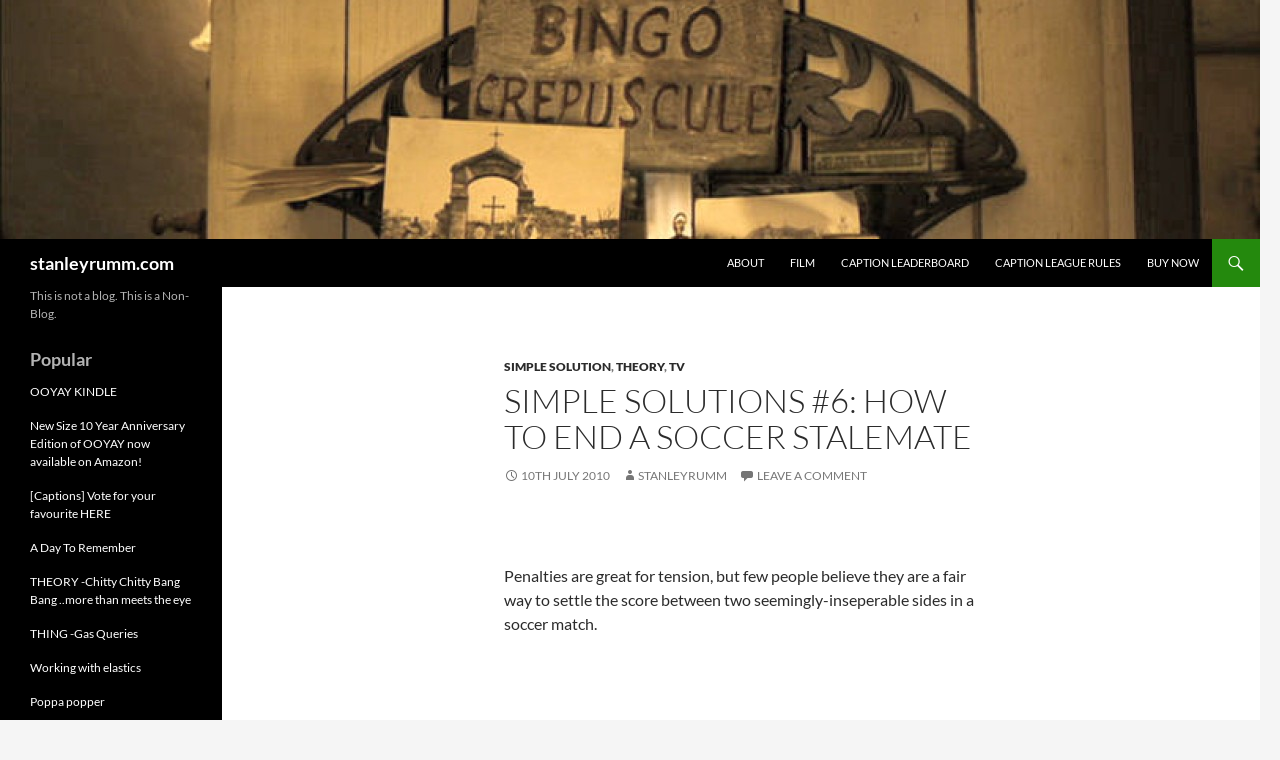

--- FILE ---
content_type: text/html; charset=UTF-8
request_url: https://stanleyrumm.com/simple-solutions-6-how-to-end-a-soccer-stalemate/
body_size: 10829
content:
<!DOCTYPE html>
<!--[if IE 7]>
<html class="ie ie7" lang="en-GB">
<![endif]-->
<!--[if IE 8]>
<html class="ie ie8" lang="en-GB">
<![endif]-->
<!--[if !(IE 7) & !(IE 8)]><!-->
<html lang="en-GB">
<!--<![endif]-->
<head>
	<meta charset="UTF-8">
	<meta name="viewport" content="width=device-width, initial-scale=1.0">
	<title>Simple Solutions #6: How to End a Soccer Stalemate - stanleyrumm.com</title>
	<link rel="profile" href="https://gmpg.org/xfn/11">
	<link rel="pingback" href="https://stanleyrumm.com/xmlrpc.php">
	<!--[if lt IE 9]>
	<script src="https://stanleyrumm.com/wp-content/themes/twentyfourteen/js/html5.js?ver=3.7.0"></script>
	<![endif]-->
	<meta name='robots' content='index, follow, max-image-preview:large, max-snippet:-1, max-video-preview:-1' />

	<!-- This site is optimized with the Yoast SEO plugin v26.6 - https://yoast.com/wordpress/plugins/seo/ -->
	<link rel="canonical" href="https://stanleyrumm.com/simple-solutions-6-how-to-end-a-soccer-stalemate/" />
	<meta property="og:locale" content="en_GB" />
	<meta property="og:type" content="article" />
	<meta property="og:title" content="Simple Solutions #6: How to End a Soccer Stalemate - stanleyrumm.com" />
	<meta property="og:description" content=". Penalties are great for tension, but few people believe they are a fair way to settle the score between two seemingly-inseperable sides in a soccer match. . . THE PROBLEM: How to end a &#8216;stalemate&#8217; game of soccer after a half hour of extra time has been played in a manner that is fairer &hellip; Continue reading Simple Solutions #6: How to End a Soccer Stalemate &rarr;" />
	<meta property="og:url" content="https://stanleyrumm.com/simple-solutions-6-how-to-end-a-soccer-stalemate/" />
	<meta property="og:site_name" content="stanleyrumm.com" />
	<meta property="article:published_time" content="2010-07-10T20:05:55+00:00" />
	<meta property="og:image" content="http://img.fifa.com/imgml/worldcup/lngc/wc2010logo.png" />
	<meta name="author" content="StanleyRumm" />
	<meta name="twitter:card" content="summary_large_image" />
	<meta name="twitter:label1" content="Written by" />
	<meta name="twitter:data1" content="StanleyRumm" />
	<meta name="twitter:label2" content="Estimated reading time" />
	<meta name="twitter:data2" content="1 minute" />
	<script type="application/ld+json" class="yoast-schema-graph">{"@context":"https://schema.org","@graph":[{"@type":"Article","@id":"https://stanleyrumm.com/simple-solutions-6-how-to-end-a-soccer-stalemate/#article","isPartOf":{"@id":"https://stanleyrumm.com/simple-solutions-6-how-to-end-a-soccer-stalemate/"},"author":{"name":"StanleyRumm","@id":"https://stanleyrumm.com/#/schema/person/9f8ae2cbded5f8dd1e5241511dcd04ca"},"headline":"Simple Solutions #6: How to End a Soccer Stalemate","datePublished":"2010-07-10T20:05:55+00:00","mainEntityOfPage":{"@id":"https://stanleyrumm.com/simple-solutions-6-how-to-end-a-soccer-stalemate/"},"wordCount":232,"commentCount":0,"publisher":{"@id":"https://stanleyrumm.com/#/schema/person/9f8ae2cbded5f8dd1e5241511dcd04ca"},"image":{"@id":"https://stanleyrumm.com/simple-solutions-6-how-to-end-a-soccer-stalemate/#primaryimage"},"thumbnailUrl":"http://img.fifa.com/imgml/worldcup/lngc/wc2010logo.png","articleSection":["Simple Solution","THEORY","TV"],"inLanguage":"en-GB","potentialAction":[{"@type":"CommentAction","name":"Comment","target":["https://stanleyrumm.com/simple-solutions-6-how-to-end-a-soccer-stalemate/#respond"]}]},{"@type":"WebPage","@id":"https://stanleyrumm.com/simple-solutions-6-how-to-end-a-soccer-stalemate/","url":"https://stanleyrumm.com/simple-solutions-6-how-to-end-a-soccer-stalemate/","name":"Simple Solutions #6: How to End a Soccer Stalemate - stanleyrumm.com","isPartOf":{"@id":"https://stanleyrumm.com/#website"},"primaryImageOfPage":{"@id":"https://stanleyrumm.com/simple-solutions-6-how-to-end-a-soccer-stalemate/#primaryimage"},"image":{"@id":"https://stanleyrumm.com/simple-solutions-6-how-to-end-a-soccer-stalemate/#primaryimage"},"thumbnailUrl":"http://img.fifa.com/imgml/worldcup/lngc/wc2010logo.png","datePublished":"2010-07-10T20:05:55+00:00","breadcrumb":{"@id":"https://stanleyrumm.com/simple-solutions-6-how-to-end-a-soccer-stalemate/#breadcrumb"},"inLanguage":"en-GB","potentialAction":[{"@type":"ReadAction","target":["https://stanleyrumm.com/simple-solutions-6-how-to-end-a-soccer-stalemate/"]}]},{"@type":"ImageObject","inLanguage":"en-GB","@id":"https://stanleyrumm.com/simple-solutions-6-how-to-end-a-soccer-stalemate/#primaryimage","url":"http://img.fifa.com/imgml/worldcup/lngc/wc2010logo.png","contentUrl":"http://img.fifa.com/imgml/worldcup/lngc/wc2010logo.png"},{"@type":"BreadcrumbList","@id":"https://stanleyrumm.com/simple-solutions-6-how-to-end-a-soccer-stalemate/#breadcrumb","itemListElement":[{"@type":"ListItem","position":1,"name":"Home","item":"https://stanleyrumm.com/"},{"@type":"ListItem","position":2,"name":"Simple Solutions #6: How to End a Soccer Stalemate"}]},{"@type":"WebSite","@id":"https://stanleyrumm.com/#website","url":"https://stanleyrumm.com/","name":"stanleyrumm.com","description":"This is not a blog. This is a Non-Blog.","publisher":{"@id":"https://stanleyrumm.com/#/schema/person/9f8ae2cbded5f8dd1e5241511dcd04ca"},"potentialAction":[{"@type":"SearchAction","target":{"@type":"EntryPoint","urlTemplate":"https://stanleyrumm.com/?s={search_term_string}"},"query-input":{"@type":"PropertyValueSpecification","valueRequired":true,"valueName":"search_term_string"}}],"inLanguage":"en-GB"},{"@type":["Person","Organization"],"@id":"https://stanleyrumm.com/#/schema/person/9f8ae2cbded5f8dd1e5241511dcd04ca","name":"StanleyRumm","image":{"@type":"ImageObject","inLanguage":"en-GB","@id":"https://stanleyrumm.com/#/schema/person/image/","url":"https://stanleyrumm.com/wp-content/uploads/2023/03/unnamed.png","contentUrl":"https://stanleyrumm.com/wp-content/uploads/2023/03/unnamed.png","width":542,"height":544,"caption":"StanleyRumm"},"logo":{"@id":"https://stanleyrumm.com/#/schema/person/image/"},"url":"https://stanleyrumm.com/author/stanleyrumm/"}]}</script>
	<!-- / Yoast SEO plugin. -->


<link rel="alternate" type="application/rss+xml" title="stanleyrumm.com &raquo; Feed" href="https://stanleyrumm.com/feed/" />
<link rel="alternate" type="application/rss+xml" title="stanleyrumm.com &raquo; Comments Feed" href="https://stanleyrumm.com/comments/feed/" />
<script id="wpp-js" src="https://stanleyrumm.com/wp-content/plugins/wordpress-popular-posts/assets/js/wpp.min.js?ver=7.3.6" data-sampling="0" data-sampling-rate="100" data-api-url="https://stanleyrumm.com/wp-json/wordpress-popular-posts" data-post-id="1329" data-token="8ea337cc7c" data-lang="0" data-debug="0"></script>
<link rel="alternate" type="application/rss+xml" title="stanleyrumm.com &raquo; Simple Solutions #6: How to End a Soccer Stalemate Comments Feed" href="https://stanleyrumm.com/simple-solutions-6-how-to-end-a-soccer-stalemate/feed/" />
<link rel="alternate" title="oEmbed (JSON)" type="application/json+oembed" href="https://stanleyrumm.com/wp-json/oembed/1.0/embed?url=https%3A%2F%2Fstanleyrumm.com%2Fsimple-solutions-6-how-to-end-a-soccer-stalemate%2F" />
<link rel="alternate" title="oEmbed (XML)" type="text/xml+oembed" href="https://stanleyrumm.com/wp-json/oembed/1.0/embed?url=https%3A%2F%2Fstanleyrumm.com%2Fsimple-solutions-6-how-to-end-a-soccer-stalemate%2F&#038;format=xml" />
<style id='wp-img-auto-sizes-contain-inline-css'>
img:is([sizes=auto i],[sizes^="auto," i]){contain-intrinsic-size:3000px 1500px}
/*# sourceURL=wp-img-auto-sizes-contain-inline-css */
</style>
<style id='wp-emoji-styles-inline-css'>

	img.wp-smiley, img.emoji {
		display: inline !important;
		border: none !important;
		box-shadow: none !important;
		height: 1em !important;
		width: 1em !important;
		margin: 0 0.07em !important;
		vertical-align: -0.1em !important;
		background: none !important;
		padding: 0 !important;
	}
/*# sourceURL=wp-emoji-styles-inline-css */
</style>
<style id='wp-block-library-inline-css'>
:root{--wp-block-synced-color:#7a00df;--wp-block-synced-color--rgb:122,0,223;--wp-bound-block-color:var(--wp-block-synced-color);--wp-editor-canvas-background:#ddd;--wp-admin-theme-color:#007cba;--wp-admin-theme-color--rgb:0,124,186;--wp-admin-theme-color-darker-10:#006ba1;--wp-admin-theme-color-darker-10--rgb:0,107,160.5;--wp-admin-theme-color-darker-20:#005a87;--wp-admin-theme-color-darker-20--rgb:0,90,135;--wp-admin-border-width-focus:2px}@media (min-resolution:192dpi){:root{--wp-admin-border-width-focus:1.5px}}.wp-element-button{cursor:pointer}:root .has-very-light-gray-background-color{background-color:#eee}:root .has-very-dark-gray-background-color{background-color:#313131}:root .has-very-light-gray-color{color:#eee}:root .has-very-dark-gray-color{color:#313131}:root .has-vivid-green-cyan-to-vivid-cyan-blue-gradient-background{background:linear-gradient(135deg,#00d084,#0693e3)}:root .has-purple-crush-gradient-background{background:linear-gradient(135deg,#34e2e4,#4721fb 50%,#ab1dfe)}:root .has-hazy-dawn-gradient-background{background:linear-gradient(135deg,#faaca8,#dad0ec)}:root .has-subdued-olive-gradient-background{background:linear-gradient(135deg,#fafae1,#67a671)}:root .has-atomic-cream-gradient-background{background:linear-gradient(135deg,#fdd79a,#004a59)}:root .has-nightshade-gradient-background{background:linear-gradient(135deg,#330968,#31cdcf)}:root .has-midnight-gradient-background{background:linear-gradient(135deg,#020381,#2874fc)}:root{--wp--preset--font-size--normal:16px;--wp--preset--font-size--huge:42px}.has-regular-font-size{font-size:1em}.has-larger-font-size{font-size:2.625em}.has-normal-font-size{font-size:var(--wp--preset--font-size--normal)}.has-huge-font-size{font-size:var(--wp--preset--font-size--huge)}.has-text-align-center{text-align:center}.has-text-align-left{text-align:left}.has-text-align-right{text-align:right}.has-fit-text{white-space:nowrap!important}#end-resizable-editor-section{display:none}.aligncenter{clear:both}.items-justified-left{justify-content:flex-start}.items-justified-center{justify-content:center}.items-justified-right{justify-content:flex-end}.items-justified-space-between{justify-content:space-between}.screen-reader-text{border:0;clip-path:inset(50%);height:1px;margin:-1px;overflow:hidden;padding:0;position:absolute;width:1px;word-wrap:normal!important}.screen-reader-text:focus{background-color:#ddd;clip-path:none;color:#444;display:block;font-size:1em;height:auto;left:5px;line-height:normal;padding:15px 23px 14px;text-decoration:none;top:5px;width:auto;z-index:100000}html :where(.has-border-color){border-style:solid}html :where([style*=border-top-color]){border-top-style:solid}html :where([style*=border-right-color]){border-right-style:solid}html :where([style*=border-bottom-color]){border-bottom-style:solid}html :where([style*=border-left-color]){border-left-style:solid}html :where([style*=border-width]){border-style:solid}html :where([style*=border-top-width]){border-top-style:solid}html :where([style*=border-right-width]){border-right-style:solid}html :where([style*=border-bottom-width]){border-bottom-style:solid}html :where([style*=border-left-width]){border-left-style:solid}html :where(img[class*=wp-image-]){height:auto;max-width:100%}:where(figure){margin:0 0 1em}html :where(.is-position-sticky){--wp-admin--admin-bar--position-offset:var(--wp-admin--admin-bar--height,0px)}@media screen and (max-width:600px){html :where(.is-position-sticky){--wp-admin--admin-bar--position-offset:0px}}

/*# sourceURL=wp-block-library-inline-css */
</style><style id='wp-block-categories-inline-css'>
.wp-block-categories{box-sizing:border-box}.wp-block-categories.alignleft{margin-right:2em}.wp-block-categories.alignright{margin-left:2em}.wp-block-categories.wp-block-categories-dropdown.aligncenter{text-align:center}.wp-block-categories .wp-block-categories__label{display:block;width:100%}
/*# sourceURL=https://stanleyrumm.com/wp-includes/blocks/categories/style.min.css */
</style>
<style id='global-styles-inline-css'>
:root{--wp--preset--aspect-ratio--square: 1;--wp--preset--aspect-ratio--4-3: 4/3;--wp--preset--aspect-ratio--3-4: 3/4;--wp--preset--aspect-ratio--3-2: 3/2;--wp--preset--aspect-ratio--2-3: 2/3;--wp--preset--aspect-ratio--16-9: 16/9;--wp--preset--aspect-ratio--9-16: 9/16;--wp--preset--color--black: #000;--wp--preset--color--cyan-bluish-gray: #abb8c3;--wp--preset--color--white: #fff;--wp--preset--color--pale-pink: #f78da7;--wp--preset--color--vivid-red: #cf2e2e;--wp--preset--color--luminous-vivid-orange: #ff6900;--wp--preset--color--luminous-vivid-amber: #fcb900;--wp--preset--color--light-green-cyan: #7bdcb5;--wp--preset--color--vivid-green-cyan: #00d084;--wp--preset--color--pale-cyan-blue: #8ed1fc;--wp--preset--color--vivid-cyan-blue: #0693e3;--wp--preset--color--vivid-purple: #9b51e0;--wp--preset--color--green: #24890d;--wp--preset--color--dark-gray: #2b2b2b;--wp--preset--color--medium-gray: #767676;--wp--preset--color--light-gray: #f5f5f5;--wp--preset--gradient--vivid-cyan-blue-to-vivid-purple: linear-gradient(135deg,rgb(6,147,227) 0%,rgb(155,81,224) 100%);--wp--preset--gradient--light-green-cyan-to-vivid-green-cyan: linear-gradient(135deg,rgb(122,220,180) 0%,rgb(0,208,130) 100%);--wp--preset--gradient--luminous-vivid-amber-to-luminous-vivid-orange: linear-gradient(135deg,rgb(252,185,0) 0%,rgb(255,105,0) 100%);--wp--preset--gradient--luminous-vivid-orange-to-vivid-red: linear-gradient(135deg,rgb(255,105,0) 0%,rgb(207,46,46) 100%);--wp--preset--gradient--very-light-gray-to-cyan-bluish-gray: linear-gradient(135deg,rgb(238,238,238) 0%,rgb(169,184,195) 100%);--wp--preset--gradient--cool-to-warm-spectrum: linear-gradient(135deg,rgb(74,234,220) 0%,rgb(151,120,209) 20%,rgb(207,42,186) 40%,rgb(238,44,130) 60%,rgb(251,105,98) 80%,rgb(254,248,76) 100%);--wp--preset--gradient--blush-light-purple: linear-gradient(135deg,rgb(255,206,236) 0%,rgb(152,150,240) 100%);--wp--preset--gradient--blush-bordeaux: linear-gradient(135deg,rgb(254,205,165) 0%,rgb(254,45,45) 50%,rgb(107,0,62) 100%);--wp--preset--gradient--luminous-dusk: linear-gradient(135deg,rgb(255,203,112) 0%,rgb(199,81,192) 50%,rgb(65,88,208) 100%);--wp--preset--gradient--pale-ocean: linear-gradient(135deg,rgb(255,245,203) 0%,rgb(182,227,212) 50%,rgb(51,167,181) 100%);--wp--preset--gradient--electric-grass: linear-gradient(135deg,rgb(202,248,128) 0%,rgb(113,206,126) 100%);--wp--preset--gradient--midnight: linear-gradient(135deg,rgb(2,3,129) 0%,rgb(40,116,252) 100%);--wp--preset--font-size--small: 13px;--wp--preset--font-size--medium: 20px;--wp--preset--font-size--large: 36px;--wp--preset--font-size--x-large: 42px;--wp--preset--spacing--20: 0.44rem;--wp--preset--spacing--30: 0.67rem;--wp--preset--spacing--40: 1rem;--wp--preset--spacing--50: 1.5rem;--wp--preset--spacing--60: 2.25rem;--wp--preset--spacing--70: 3.38rem;--wp--preset--spacing--80: 5.06rem;--wp--preset--shadow--natural: 6px 6px 9px rgba(0, 0, 0, 0.2);--wp--preset--shadow--deep: 12px 12px 50px rgba(0, 0, 0, 0.4);--wp--preset--shadow--sharp: 6px 6px 0px rgba(0, 0, 0, 0.2);--wp--preset--shadow--outlined: 6px 6px 0px -3px rgb(255, 255, 255), 6px 6px rgb(0, 0, 0);--wp--preset--shadow--crisp: 6px 6px 0px rgb(0, 0, 0);}:where(.is-layout-flex){gap: 0.5em;}:where(.is-layout-grid){gap: 0.5em;}body .is-layout-flex{display: flex;}.is-layout-flex{flex-wrap: wrap;align-items: center;}.is-layout-flex > :is(*, div){margin: 0;}body .is-layout-grid{display: grid;}.is-layout-grid > :is(*, div){margin: 0;}:where(.wp-block-columns.is-layout-flex){gap: 2em;}:where(.wp-block-columns.is-layout-grid){gap: 2em;}:where(.wp-block-post-template.is-layout-flex){gap: 1.25em;}:where(.wp-block-post-template.is-layout-grid){gap: 1.25em;}.has-black-color{color: var(--wp--preset--color--black) !important;}.has-cyan-bluish-gray-color{color: var(--wp--preset--color--cyan-bluish-gray) !important;}.has-white-color{color: var(--wp--preset--color--white) !important;}.has-pale-pink-color{color: var(--wp--preset--color--pale-pink) !important;}.has-vivid-red-color{color: var(--wp--preset--color--vivid-red) !important;}.has-luminous-vivid-orange-color{color: var(--wp--preset--color--luminous-vivid-orange) !important;}.has-luminous-vivid-amber-color{color: var(--wp--preset--color--luminous-vivid-amber) !important;}.has-light-green-cyan-color{color: var(--wp--preset--color--light-green-cyan) !important;}.has-vivid-green-cyan-color{color: var(--wp--preset--color--vivid-green-cyan) !important;}.has-pale-cyan-blue-color{color: var(--wp--preset--color--pale-cyan-blue) !important;}.has-vivid-cyan-blue-color{color: var(--wp--preset--color--vivid-cyan-blue) !important;}.has-vivid-purple-color{color: var(--wp--preset--color--vivid-purple) !important;}.has-black-background-color{background-color: var(--wp--preset--color--black) !important;}.has-cyan-bluish-gray-background-color{background-color: var(--wp--preset--color--cyan-bluish-gray) !important;}.has-white-background-color{background-color: var(--wp--preset--color--white) !important;}.has-pale-pink-background-color{background-color: var(--wp--preset--color--pale-pink) !important;}.has-vivid-red-background-color{background-color: var(--wp--preset--color--vivid-red) !important;}.has-luminous-vivid-orange-background-color{background-color: var(--wp--preset--color--luminous-vivid-orange) !important;}.has-luminous-vivid-amber-background-color{background-color: var(--wp--preset--color--luminous-vivid-amber) !important;}.has-light-green-cyan-background-color{background-color: var(--wp--preset--color--light-green-cyan) !important;}.has-vivid-green-cyan-background-color{background-color: var(--wp--preset--color--vivid-green-cyan) !important;}.has-pale-cyan-blue-background-color{background-color: var(--wp--preset--color--pale-cyan-blue) !important;}.has-vivid-cyan-blue-background-color{background-color: var(--wp--preset--color--vivid-cyan-blue) !important;}.has-vivid-purple-background-color{background-color: var(--wp--preset--color--vivid-purple) !important;}.has-black-border-color{border-color: var(--wp--preset--color--black) !important;}.has-cyan-bluish-gray-border-color{border-color: var(--wp--preset--color--cyan-bluish-gray) !important;}.has-white-border-color{border-color: var(--wp--preset--color--white) !important;}.has-pale-pink-border-color{border-color: var(--wp--preset--color--pale-pink) !important;}.has-vivid-red-border-color{border-color: var(--wp--preset--color--vivid-red) !important;}.has-luminous-vivid-orange-border-color{border-color: var(--wp--preset--color--luminous-vivid-orange) !important;}.has-luminous-vivid-amber-border-color{border-color: var(--wp--preset--color--luminous-vivid-amber) !important;}.has-light-green-cyan-border-color{border-color: var(--wp--preset--color--light-green-cyan) !important;}.has-vivid-green-cyan-border-color{border-color: var(--wp--preset--color--vivid-green-cyan) !important;}.has-pale-cyan-blue-border-color{border-color: var(--wp--preset--color--pale-cyan-blue) !important;}.has-vivid-cyan-blue-border-color{border-color: var(--wp--preset--color--vivid-cyan-blue) !important;}.has-vivid-purple-border-color{border-color: var(--wp--preset--color--vivid-purple) !important;}.has-vivid-cyan-blue-to-vivid-purple-gradient-background{background: var(--wp--preset--gradient--vivid-cyan-blue-to-vivid-purple) !important;}.has-light-green-cyan-to-vivid-green-cyan-gradient-background{background: var(--wp--preset--gradient--light-green-cyan-to-vivid-green-cyan) !important;}.has-luminous-vivid-amber-to-luminous-vivid-orange-gradient-background{background: var(--wp--preset--gradient--luminous-vivid-amber-to-luminous-vivid-orange) !important;}.has-luminous-vivid-orange-to-vivid-red-gradient-background{background: var(--wp--preset--gradient--luminous-vivid-orange-to-vivid-red) !important;}.has-very-light-gray-to-cyan-bluish-gray-gradient-background{background: var(--wp--preset--gradient--very-light-gray-to-cyan-bluish-gray) !important;}.has-cool-to-warm-spectrum-gradient-background{background: var(--wp--preset--gradient--cool-to-warm-spectrum) !important;}.has-blush-light-purple-gradient-background{background: var(--wp--preset--gradient--blush-light-purple) !important;}.has-blush-bordeaux-gradient-background{background: var(--wp--preset--gradient--blush-bordeaux) !important;}.has-luminous-dusk-gradient-background{background: var(--wp--preset--gradient--luminous-dusk) !important;}.has-pale-ocean-gradient-background{background: var(--wp--preset--gradient--pale-ocean) !important;}.has-electric-grass-gradient-background{background: var(--wp--preset--gradient--electric-grass) !important;}.has-midnight-gradient-background{background: var(--wp--preset--gradient--midnight) !important;}.has-small-font-size{font-size: var(--wp--preset--font-size--small) !important;}.has-medium-font-size{font-size: var(--wp--preset--font-size--medium) !important;}.has-large-font-size{font-size: var(--wp--preset--font-size--large) !important;}.has-x-large-font-size{font-size: var(--wp--preset--font-size--x-large) !important;}
/*# sourceURL=global-styles-inline-css */
</style>

<style id='classic-theme-styles-inline-css'>
/*! This file is auto-generated */
.wp-block-button__link{color:#fff;background-color:#32373c;border-radius:9999px;box-shadow:none;text-decoration:none;padding:calc(.667em + 2px) calc(1.333em + 2px);font-size:1.125em}.wp-block-file__button{background:#32373c;color:#fff;text-decoration:none}
/*# sourceURL=/wp-includes/css/classic-themes.min.css */
</style>
<link rel='stylesheet' id='crp-style-rounded-thumbs-css' href='https://stanleyrumm.com/wp-content/plugins/contextual-related-posts/css/rounded-thumbs.min.css?ver=4.1.0' media='all' />
<style id='crp-style-rounded-thumbs-inline-css'>

			.crp_related.crp-rounded-thumbs a {
				width: 150px;
                height: 150px;
				text-decoration: none;
			}
			.crp_related.crp-rounded-thumbs img {
				max-width: 150px;
				margin: auto;
			}
			.crp_related.crp-rounded-thumbs .crp_title {
				width: 100%;
			}
			
/*# sourceURL=crp-style-rounded-thumbs-inline-css */
</style>
<link rel='stylesheet' id='wordpress-popular-posts-css-css' href='https://stanleyrumm.com/wp-content/plugins/wordpress-popular-posts/assets/css/wpp.css?ver=7.3.6' media='all' />
<link rel='stylesheet' id='twentyfourteen-lato-css' href='https://stanleyrumm.com/wp-content/themes/twentyfourteen/fonts/font-lato.css?ver=20230328' media='all' />
<link rel='stylesheet' id='genericons-css' href='https://stanleyrumm.com/wp-content/themes/twentyfourteen/genericons/genericons.css?ver=3.0.3' media='all' />
<link rel='stylesheet' id='twentyfourteen-style-css' href='https://stanleyrumm.com/wp-content/themes/twentyfourteen/style.css?ver=20250715' media='all' />
<link rel='stylesheet' id='twentyfourteen-block-style-css' href='https://stanleyrumm.com/wp-content/themes/twentyfourteen/css/blocks.css?ver=20250715' media='all' />
<script src="https://stanleyrumm.com/wp-includes/js/jquery/jquery.min.js?ver=3.7.1" id="jquery-core-js"></script>
<script src="https://stanleyrumm.com/wp-includes/js/jquery/jquery-migrate.min.js?ver=3.4.1" id="jquery-migrate-js"></script>
<script src="https://stanleyrumm.com/wp-content/themes/twentyfourteen/js/functions.js?ver=20230526" id="twentyfourteen-script-js" defer data-wp-strategy="defer"></script>
<link rel="https://api.w.org/" href="https://stanleyrumm.com/wp-json/" /><link rel="alternate" title="JSON" type="application/json" href="https://stanleyrumm.com/wp-json/wp/v2/posts/1329" /><link rel="EditURI" type="application/rsd+xml" title="RSD" href="https://stanleyrumm.com/xmlrpc.php?rsd" />
<meta name="generator" content="WordPress 6.9" />
<link rel='shortlink' href='https://stanleyrumm.com/?p=1329' />
		<script type="text/javascript">
			var _statcounter = _statcounter || [];
			_statcounter.push({"tags": {"author": "StanleyRumm"}});
		</script>
		            <style id="wpp-loading-animation-styles">@-webkit-keyframes bgslide{from{background-position-x:0}to{background-position-x:-200%}}@keyframes bgslide{from{background-position-x:0}to{background-position-x:-200%}}.wpp-widget-block-placeholder,.wpp-shortcode-placeholder{margin:0 auto;width:60px;height:3px;background:#dd3737;background:linear-gradient(90deg,#dd3737 0%,#571313 10%,#dd3737 100%);background-size:200% auto;border-radius:3px;-webkit-animation:bgslide 1s infinite linear;animation:bgslide 1s infinite linear}</style>
            		<style type="text/css" id="twentyfourteen-header-css">
				.site-title a {
			color: #ffffff;
		}
		</style>
		</head>

<body class="wp-singular post-template-default single single-post postid-1329 single-format-standard wp-embed-responsive wp-theme-twentyfourteen header-image full-width singular">
<a class="screen-reader-text skip-link" href="#content">
	Skip to content</a>
<div id="page" class="hfeed site">
			<div id="site-header">
		<a href="https://stanleyrumm.com/" rel="home" >
			<img src="https://stanleyrumm.com/wp-content/uploads/2011/10/cropped-avle0151.jpg" width="1260" height="239" alt="stanleyrumm.com" srcset="https://stanleyrumm.com/wp-content/uploads/2011/10/cropped-avle0151.jpg 1260w, https://stanleyrumm.com/wp-content/uploads/2011/10/cropped-avle0151-300x57.jpg 300w, https://stanleyrumm.com/wp-content/uploads/2011/10/cropped-avle0151-1024x194.jpg 1024w" sizes="(max-width: 1260px) 100vw, 1260px" decoding="async" fetchpriority="high" />		</a>
	</div>
	
	<header id="masthead" class="site-header">
		<div class="header-main">
			<h1 class="site-title"><a href="https://stanleyrumm.com/" rel="home" >stanleyrumm.com</a></h1>

			<div class="search-toggle">
				<a href="#search-container" class="screen-reader-text" aria-expanded="false" aria-controls="search-container">
					Search				</a>
			</div>

			<nav id="primary-navigation" class="site-navigation primary-navigation">
				<button class="menu-toggle">Primary Menu</button>
				<div id="primary-menu" class="nav-menu"><ul>
<li class="page_item page-item-9"><a href="https://stanleyrumm.com/about-2/">About</a></li>
<li class="page_item page-item-2163"><a href="https://stanleyrumm.com/film/">Film</a></li>
<li class="page_item page-item-27"><a href="https://stanleyrumm.com/caption-leaderboard/">Caption Leaderboard</a></li>
<li class="page_item page-item-26"><a href="https://stanleyrumm.com/caption-league-rules/">Caption League Rules</a></li>
<li class="page_item page-item-71"><a href="https://stanleyrumm.com/buy-now/">Buy Now</a></li>
</ul></div>
			</nav>
		</div>

		<div id="search-container" class="search-box-wrapper hide">
			<div class="search-box">
				<form role="search" method="get" class="search-form" action="https://stanleyrumm.com/">
				<label>
					<span class="screen-reader-text">Search for:</span>
					<input type="search" class="search-field" placeholder="Search &hellip;" value="" name="s" />
				</label>
				<input type="submit" class="search-submit" value="Search" />
			</form>			</div>
		</div>
	</header><!-- #masthead -->

	<div id="main" class="site-main">

	<div id="primary" class="content-area">
		<div id="content" class="site-content" role="main">
			
<article id="post-1329" class="post-1329 post type-post status-publish format-standard hentry category-simple-solution category-theory category-tv">
	
	<header class="entry-header">
				<div class="entry-meta">
			<span class="cat-links"><a href="https://stanleyrumm.com/category/simple-solution/" rel="category tag">Simple Solution</a>, <a href="https://stanleyrumm.com/category/theory/" rel="category tag">THEORY</a>, <a href="https://stanleyrumm.com/category/tv/" rel="category tag">TV</a></span>
		</div>
			<h1 class="entry-title">Simple Solutions #6: How to End a Soccer Stalemate</h1>
		<div class="entry-meta">
			<span class="entry-date"><a href="https://stanleyrumm.com/simple-solutions-6-how-to-end-a-soccer-stalemate/" rel="bookmark"><time class="entry-date" datetime="2010-07-10T20:05:55+01:00">10th July 2010</time></a></span> <span class="byline"><span class="author vcard"><a class="url fn n" href="https://stanleyrumm.com/author/stanleyrumm/" rel="author">StanleyRumm</a></span></span>			<span class="comments-link"><a href="https://stanleyrumm.com/simple-solutions-6-how-to-end-a-soccer-stalemate/#respond">Leave a comment</a></span>
						</div><!-- .entry-meta -->
	</header><!-- .entry-header -->

		<div class="entry-content">
		<p><span style="color: #ffffff;">.</span></p>
<p>Penalties are great for tension, but few people believe they are a fair way to settle the score between two seemingly-inseperable sides in a soccer match.</p>
<p><span style="color: #ffffff;">.</span></p>
<p style="text-align: center;"><img decoding="async" class="aligncenter" title="World Cup" src="http://img.fifa.com/imgml/worldcup/lngc/wc2010logo.png" alt="" width="100" height="104" /></p>
<p><span style="color: #ffffff;">.</span></p>
<p><strong>THE PROBLEM: How to end a &#8216;stalemate&#8217; game of soccer after a half hour of extra time has been played in a manner that is fairer and uses more all-round &#8220;soccer skills&#8221; than penalty shoot-outs.<br />
</strong></p>
<p><span style="color: #ffffff;">.</span></p>
<p><strong><em>THE SOLUTION #1</em>: After extra time, move the goal-posts five yards closer together (including the pitch lines of course) on either end. Every 5-10 minutes thereafter, move each goal another 5 yards closer until a goal is scored.</strong></p>
<p><strong><span style="color: #ffffff;">.</span><br />
</strong></p>
<p><strong><em>THE SOLUTION #2</em>: If that doesn&#8217;t grab ya, expand the goal-size every 5-10 minutes until a ball gets in. </strong></p>
<p><span style="color: #ffffff;">.</span></p>
<p><span style="color: #ffffff;">.</span></p>
<p>Both these solutions have an advantage over penalties, in that they utilise all the skills of a team rather than relying solely on the ability of a single player from one side and the goalie from the other.</p>
<p><span style="color: #ffffff;">.</span></p>
<p><strong>Of course this won&#8217;t be adopted because: </strong>Football/ Soccer never changes unless its dragged kicking and screaming to change. It&#8217;s also full of unimaginative, over-serious ball-fiddlers who wouldn&#8217;t know a good idea if it hit them on the head.</p>
<p><span style="color: #ffffff;">.<span style="color: #000000;"> </span></span></p>
<p><span style="color: #ffffff;"><span style="color: #000000;">Plus, I don&#8217;t know about you, but I rather like penalty-shootouts. Still, many people moan and groan about how unfair they are, so I&#8217;m just putting these out there for the record.</span></span></p>
<p><span style="color: #ffffff;">.</span></p>
<p><span style="color: #ffffff;"><span style="color: #000000;"><br />
</span></span></p>
<div align="center" style="padding: 20px 5px;"><a href="https://stanleyrumm.com/?stumble=1329" rel="nofollow"><img decoding="async" src="https://stanleyrumm.com/wp-content/plugins/stumble-for-wordpress/liked.png" border="0" width="300" height="92" alt="Liked this article? Read another similar article." /></a><br /><small><a href="http://infinity-infinity.com/stumble-for-wordpress/" rel="nofollow">Stumble! for WP</a></small></div>
<div class="crp_related     crp-rounded-thumbs"><h3>Related Posts:</h3><ul><li><a href="https://stanleyrumm.com/is-our-new-ai-genius-or-cuckoo/"     class="crp_link post-2536"><figure><img loading="lazy" decoding="async" width="150" height="150" src="https://stanleyrumm.com/wp-content/uploads/2023/04/image-3-150x150.png" class="crp_featured crp_thumb crp_thumbnail" alt="image-3" style="" title="Is our new AI Genius or Cuckoo?" /></figure><span class="crp_title">Is our new AI Genius or Cuckoo?</span></a></li></ul><div class="crp_clear"></div></div>	</div><!-- .entry-content -->
	
	</article><!-- #post-1329 -->
		<nav class="navigation post-navigation">
		<h1 class="screen-reader-text">
			Post navigation		</h1>
		<div class="nav-links">
			<a href="https://stanleyrumm.com/abraham-meadows-john-poland/" rel="prev"><span class="meta-nav">Previous Post</span>Abraham Meadows -John Poland</a><a href="https://stanleyrumm.com/simple-solutions-7-12th-of-july-parades/" rel="next"><span class="meta-nav">Next Post</span>Simple Solutions #7: 12th of July Parades</a>			</div><!-- .nav-links -->
		</nav><!-- .navigation -->
		
<div id="comments" class="comments-area">

	
		<div id="respond" class="comment-respond">
		<h3 id="reply-title" class="comment-reply-title">Leave a Reply <small><a rel="nofollow" id="cancel-comment-reply-link" href="/simple-solutions-6-how-to-end-a-soccer-stalemate/#respond" style="display:none;">Cancel reply</a></small></h3><form action="https://stanleyrumm.com/wp-comments-post.php" method="post" id="commentform" class="comment-form"><p class="comment-notes"><span id="email-notes">Your email address will not be published.</span> <span class="required-field-message">Required fields are marked <span class="required">*</span></span></p><p class="comment-form-comment"><label for="comment">Comment <span class="required">*</span></label> <textarea id="comment" name="comment" cols="45" rows="8" maxlength="65525" required></textarea></p><p class="comment-form-author"><label for="author">Name <span class="required">*</span></label> <input id="author" name="author" type="text" value="" size="30" maxlength="245" autocomplete="name" required /></p>
<p class="comment-form-email"><label for="email">Email <span class="required">*</span></label> <input id="email" name="email" type="email" value="" size="30" maxlength="100" aria-describedby="email-notes" autocomplete="email" required /></p>
<p class="comment-form-url"><label for="url">Website</label> <input id="url" name="url" type="url" value="" size="30" maxlength="200" autocomplete="url" /></p>
<p class="comment-form-cookies-consent"><input id="wp-comment-cookies-consent" name="wp-comment-cookies-consent" type="checkbox" value="yes" /> <label for="wp-comment-cookies-consent">Save my name, email, and website in this browser for the next time I comment.</label></p>
<p class="form-submit"><input name="submit" type="submit" id="submit" class="submit" value="Post Comment" /> <input type='hidden' name='comment_post_ID' value='1329' id='comment_post_ID' />
<input type='hidden' name='comment_parent' id='comment_parent' value='0' />
</p><p style="display: none;"><input type="hidden" id="akismet_comment_nonce" name="akismet_comment_nonce" value="7306a71f2c" /></p><p style="display: none !important;" class="akismet-fields-container" data-prefix="ak_"><label>&#916;<textarea name="ak_hp_textarea" cols="45" rows="8" maxlength="100"></textarea></label><input type="hidden" id="ak_js_1" name="ak_js" value="192"/><script>document.getElementById( "ak_js_1" ).setAttribute( "value", ( new Date() ).getTime() );</script></p></form>	</div><!-- #respond -->
	<p class="akismet_comment_form_privacy_notice">This site uses Akismet to reduce spam. <a href="https://akismet.com/privacy/" target="_blank" rel="nofollow noopener">Learn how your comment data is processed.</a></p>
</div><!-- #comments -->
		</div><!-- #content -->
	</div><!-- #primary -->

<div id="secondary">
		<h2 class="site-description">This is not a blog. This is a Non-Blog.</h2>
	
	
		<div id="primary-sidebar" class="primary-sidebar widget-area" role="complementary">
		<aside id="block-2" class="widget widget_block"><div class="popular-posts"><h2>Popular</h2><ul class="wpp-list">
<li>
<a href="https://stanleyrumm.com/ooyay-kindle/" class="wpp-post-title" target="_self">OOYAY KINDLE</a>
</li>
<li>
<a href="https://stanleyrumm.com/2348/" class="wpp-post-title" target="_self">New Size 10 Year Anniversary Edition of OOYAY now available on Amazon!</a>
</li>
<li>
<a href="https://stanleyrumm.com/captions-vote-for-your-favourite-here-4/" class="wpp-post-title" target="_self">[Captions] Vote for your favourite HERE</a>
</li>
<li>
<a href="https://stanleyrumm.com/a-day-to-remember/" class="wpp-post-title" target="_self">A Day To Remember</a>
</li>
<li>
<a href="https://stanleyrumm.com/theory-chitty-chitty-bang-bang-more-than-meets-the-eye/" class="wpp-post-title" target="_self">THEORY -Chitty Chitty Bang Bang ..more than meets the eye</a>
</li>
<li>
<a href="https://stanleyrumm.com/thing-gas-queries/" class="wpp-post-title" target="_self">THING -Gas Queries</a>
</li>
<li>
<a href="https://stanleyrumm.com/working-with-elastics/" class="wpp-post-title" target="_self">Working with elastics</a>
</li>
<li>
<a href="https://stanleyrumm.com/poppa-popper/" class="wpp-post-title" target="_self">Poppa popper</a>
</li>
<li>
<a href="https://stanleyrumm.com/killer-cat-1/" class="wpp-post-title" target="_self">Killer Cat 1</a>
</li>
<li>
<a href="https://stanleyrumm.com/just-watch-it/" class="wpp-post-title" target="_self">Just watch it</a>
</li>
</ul></div></aside><aside id="block-3" class="widget widget_block widget_categories"><ul class="wp-block-categories-list wp-block-categories">	<li class="cat-item cat-item-2"><a href="https://stanleyrumm.com/category/adigression/">A Digression</a>
</li>
	<li class="cat-item cat-item-3"><a href="https://stanleyrumm.com/category/banks/">Banks</a>
</li>
	<li class="cat-item cat-item-4"><a href="https://stanleyrumm.com/category/books/">Books</a>
</li>
	<li class="cat-item cat-item-6"><a href="https://stanleyrumm.com/category/diy/">DIY</a>
</li>
	<li class="cat-item cat-item-7"><a href="https://stanleyrumm.com/category/eurovision/">Eurovision</a>
</li>
	<li class="cat-item cat-item-8"><a href="https://stanleyrumm.com/category/externals/">Externals</a>
</li>
	<li class="cat-item cat-item-9"><a href="https://stanleyrumm.com/category/film/">Film</a>
</li>
	<li class="cat-item cat-item-10"><a href="https://stanleyrumm.com/category/finance/">Finance</a>
</li>
	<li class="cat-item cat-item-11"><a href="https://stanleyrumm.com/category/fish/">fish</a>
</li>
	<li class="cat-item cat-item-12"><a href="https://stanleyrumm.com/category/food/">Food</a>
</li>
	<li class="cat-item cat-item-13"><a href="https://stanleyrumm.com/category/gardening/">Gardening</a>
</li>
	<li class="cat-item cat-item-14"><a href="https://stanleyrumm.com/category/gorilla/">Gorilla</a>
</li>
	<li class="cat-item cat-item-15"><a href="https://stanleyrumm.com/category/happiness/">Happiness</a>
</li>
	<li class="cat-item cat-item-16"><a href="https://stanleyrumm.com/category/ireland/">Ireland</a>
</li>
	<li class="cat-item cat-item-17"><a href="https://stanleyrumm.com/category/kids/">Kids</a>
</li>
	<li class="cat-item cat-item-18"><a href="https://stanleyrumm.com/category/kitchen/">Kitchen</a>
</li>
	<li class="cat-item cat-item-19"><a href="https://stanleyrumm.com/category/monkey-suit/">Monkey Suit</a>
</li>
	<li class="cat-item cat-item-20"><a href="https://stanleyrumm.com/category/motoring/">Motoring</a>
</li>
	<li class="cat-item cat-item-21"><a href="https://stanleyrumm.com/category/music/">Music</a>
</li>
	<li class="cat-item cat-item-22"><a href="https://stanleyrumm.com/category/photos/">photos</a>
</li>
	<li class="cat-item cat-item-23"><a href="https://stanleyrumm.com/category/film/quick-review/">Quick Review</a>
</li>
	<li class="cat-item cat-item-24"><a href="https://stanleyrumm.com/category/rat/">Rat</a>
</li>
	<li class="cat-item cat-item-25"><a href="https://stanleyrumm.com/category/research/">Research</a>
</li>
	<li class="cat-item cat-item-26"><a href="https://stanleyrumm.com/category/ringtones/">Ringtones</a>
</li>
	<li class="cat-item cat-item-27"><a href="https://stanleyrumm.com/category/shopping/">Shopping</a>
</li>
	<li class="cat-item cat-item-28"><a href="https://stanleyrumm.com/category/simple-solution/">Simple Solution</a>
</li>
	<li class="cat-item cat-item-29"><a href="https://stanleyrumm.com/category/tech/">Tech</a>
</li>
	<li class="cat-item cat-item-30"><a href="https://stanleyrumm.com/category/theory/">THEORY</a>
</li>
	<li class="cat-item cat-item-31"><a href="https://stanleyrumm.com/category/thing/">THING</a>
</li>
	<li class="cat-item cat-item-32"><a href="https://stanleyrumm.com/category/tv/">TV</a>
</li>
	<li class="cat-item cat-item-1"><a href="https://stanleyrumm.com/category/uncategorised/">Uncategorised</a>
</li>
	<li class="cat-item cat-item-33"><a href="https://stanleyrumm.com/category/uncategorized/">Uncategorized</a>
</li>
	<li class="cat-item cat-item-34"><a href="https://stanleyrumm.com/category/caption-compo/">[Caption Compo]</a>
</li>
	<li class="cat-item cat-item-35"><a href="https://stanleyrumm.com/category/captions/">[Captions]</a>
</li>
	<li class="cat-item cat-item-36"><a href="https://stanleyrumm.com/category/results/">[Results]</a>
</li>
</ul></aside>	</div><!-- #primary-sidebar -->
	</div><!-- #secondary -->

		</div><!-- #main -->

		<footer id="colophon" class="site-footer">

			
			<div class="site-info">
												<a href="https://wordpress.org/" class="imprint">
					Proudly powered by WordPress				</a>
			</div><!-- .site-info -->
		</footer><!-- #colophon -->
	</div><!-- #page -->

	<script type="speculationrules">
{"prefetch":[{"source":"document","where":{"and":[{"href_matches":"/*"},{"not":{"href_matches":["/wp-*.php","/wp-admin/*","/wp-content/uploads/*","/wp-content/*","/wp-content/plugins/*","/wp-content/themes/twentyfourteen/*","/*\\?(.+)"]}},{"not":{"selector_matches":"a[rel~=\"nofollow\"]"}},{"not":{"selector_matches":".no-prefetch, .no-prefetch a"}}]},"eagerness":"conservative"}]}
</script>
		<!-- Start of StatCounter Code -->
		<script>
			<!--
			var sc_project=9554578;
			var sc_security="e666466d";
			var sc_invisible=1;
		</script>
        <script type="text/javascript" src="https://www.statcounter.com/counter/counter.js" async></script>
		<noscript><div class="statcounter"><a title="web analytics" href="https://statcounter.com/"><img class="statcounter" src="https://c.statcounter.com/9554578/0/e666466d/1/" alt="web analytics" /></a></div></noscript>
		<!-- End of StatCounter Code -->
		<script src="https://stanleyrumm.com/wp-includes/js/comment-reply.min.js?ver=6.9" id="comment-reply-js" async data-wp-strategy="async" fetchpriority="low"></script>
<script defer src="https://stanleyrumm.com/wp-content/plugins/akismet/_inc/akismet-frontend.js?ver=1763531505" id="akismet-frontend-js"></script>
<script id="wp-emoji-settings" type="application/json">
{"baseUrl":"https://s.w.org/images/core/emoji/17.0.2/72x72/","ext":".png","svgUrl":"https://s.w.org/images/core/emoji/17.0.2/svg/","svgExt":".svg","source":{"concatemoji":"https://stanleyrumm.com/wp-includes/js/wp-emoji-release.min.js?ver=6.9"}}
</script>
<script type="module">
/*! This file is auto-generated */
const a=JSON.parse(document.getElementById("wp-emoji-settings").textContent),o=(window._wpemojiSettings=a,"wpEmojiSettingsSupports"),s=["flag","emoji"];function i(e){try{var t={supportTests:e,timestamp:(new Date).valueOf()};sessionStorage.setItem(o,JSON.stringify(t))}catch(e){}}function c(e,t,n){e.clearRect(0,0,e.canvas.width,e.canvas.height),e.fillText(t,0,0);t=new Uint32Array(e.getImageData(0,0,e.canvas.width,e.canvas.height).data);e.clearRect(0,0,e.canvas.width,e.canvas.height),e.fillText(n,0,0);const a=new Uint32Array(e.getImageData(0,0,e.canvas.width,e.canvas.height).data);return t.every((e,t)=>e===a[t])}function p(e,t){e.clearRect(0,0,e.canvas.width,e.canvas.height),e.fillText(t,0,0);var n=e.getImageData(16,16,1,1);for(let e=0;e<n.data.length;e++)if(0!==n.data[e])return!1;return!0}function u(e,t,n,a){switch(t){case"flag":return n(e,"\ud83c\udff3\ufe0f\u200d\u26a7\ufe0f","\ud83c\udff3\ufe0f\u200b\u26a7\ufe0f")?!1:!n(e,"\ud83c\udde8\ud83c\uddf6","\ud83c\udde8\u200b\ud83c\uddf6")&&!n(e,"\ud83c\udff4\udb40\udc67\udb40\udc62\udb40\udc65\udb40\udc6e\udb40\udc67\udb40\udc7f","\ud83c\udff4\u200b\udb40\udc67\u200b\udb40\udc62\u200b\udb40\udc65\u200b\udb40\udc6e\u200b\udb40\udc67\u200b\udb40\udc7f");case"emoji":return!a(e,"\ud83e\u1fac8")}return!1}function f(e,t,n,a){let r;const o=(r="undefined"!=typeof WorkerGlobalScope&&self instanceof WorkerGlobalScope?new OffscreenCanvas(300,150):document.createElement("canvas")).getContext("2d",{willReadFrequently:!0}),s=(o.textBaseline="top",o.font="600 32px Arial",{});return e.forEach(e=>{s[e]=t(o,e,n,a)}),s}function r(e){var t=document.createElement("script");t.src=e,t.defer=!0,document.head.appendChild(t)}a.supports={everything:!0,everythingExceptFlag:!0},new Promise(t=>{let n=function(){try{var e=JSON.parse(sessionStorage.getItem(o));if("object"==typeof e&&"number"==typeof e.timestamp&&(new Date).valueOf()<e.timestamp+604800&&"object"==typeof e.supportTests)return e.supportTests}catch(e){}return null}();if(!n){if("undefined"!=typeof Worker&&"undefined"!=typeof OffscreenCanvas&&"undefined"!=typeof URL&&URL.createObjectURL&&"undefined"!=typeof Blob)try{var e="postMessage("+f.toString()+"("+[JSON.stringify(s),u.toString(),c.toString(),p.toString()].join(",")+"));",a=new Blob([e],{type:"text/javascript"});const r=new Worker(URL.createObjectURL(a),{name:"wpTestEmojiSupports"});return void(r.onmessage=e=>{i(n=e.data),r.terminate(),t(n)})}catch(e){}i(n=f(s,u,c,p))}t(n)}).then(e=>{for(const n in e)a.supports[n]=e[n],a.supports.everything=a.supports.everything&&a.supports[n],"flag"!==n&&(a.supports.everythingExceptFlag=a.supports.everythingExceptFlag&&a.supports[n]);var t;a.supports.everythingExceptFlag=a.supports.everythingExceptFlag&&!a.supports.flag,a.supports.everything||((t=a.source||{}).concatemoji?r(t.concatemoji):t.wpemoji&&t.twemoji&&(r(t.twemoji),r(t.wpemoji)))});
//# sourceURL=https://stanleyrumm.com/wp-includes/js/wp-emoji-loader.min.js
</script>
</body>
</html>
